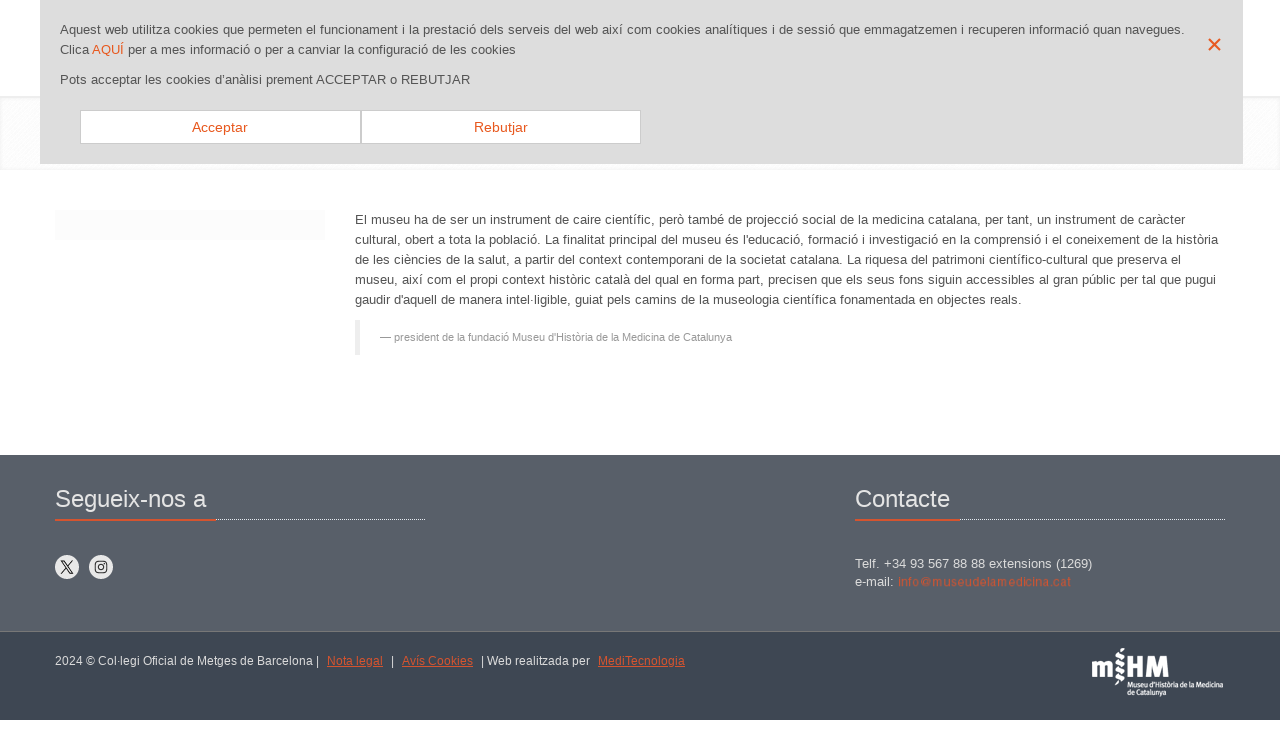

--- FILE ---
content_type: text/html
request_url: https://museudelamedicina.cat/museu/objectius.html
body_size: 4133
content:
<!DOCTYPE html>
<!--[if (IE 7)]><html lang="en" class="ie7"><![endif]-->  
<!--[if (IE 8)]><html lang="en" class="ie8"><![endif]-->  
<!--[if (IE 9)]><html lang="en" class="ie9"><![endif]-->  
<!--[if (!IE)]><!--><html lang="en"><!--<![endif]-->   
<head>
<title>MHM | Objectius</title>
<!-- Meta -->
<meta http-equiv="Content-Type" content="text/html; charset=utf-8" />
    <meta name="viewport" content="width=device-width, initial-scale=1.0">
    <meta name="description" content="El Museu d'Història de la Medicina de Catalunya (MHMC) es una institució –depenent del Col·legi de Metges de Barcelona- dedicada a la preservació del patrimoni mèdic i a la comunicació de la història de la medicina mitjançant la cultura material de la medicina contemporània"><meta name="keywords" content="història, museu, medicina, Catalunya, cultura material, instruments, arxius, exposicions, Barcelona">
    <meta name="author" content="MediTecnologia">

    <!-- CSS Global Compulsory-->
    <link rel="stylesheet" href="../assets/plugins/bootstrap/css/bootstrap.min.css">
    <link rel="stylesheet" href="../assets/css/style.css">
    <link rel="stylesheet" href="../assets/css/headers/header1.css">
    <link rel="stylesheet" href="../assets/plugins/bootstrap/css/bootstrap-responsive.min.css">
    <link rel="stylesheet" href="../assets/css/style_responsive.css">
    <link rel="shortcut icon" href="../favicon.ico">        
    <!-- CSS Implementing Plugins -->    
    <link rel="stylesheet" href="../assets/plugins/font-awesome/css/font-awesome.css">
    <link rel="stylesheet" href="../assets/plugins/flexslider/flexslider.css" type="text/css" media="screen">   
     <link rel="stylesheet" href="../assets/plugins/revolution_slider/css/rs-style.css" media="screen">
    <link rel="stylesheet" href="../assets/plugins/revolution_slider/rs-plugin/css/settings.css" media="screen">  
    <link rel="stylesheet" href="../assets/plugins/fancybox/source/jquery.fancybox.css">           
    <link rel="stylesheet" href="../assets/css/effects.css"> 
    <link rel="stylesheet" href="../assets/css/themes/red.css" id="style_color">
    <link rel="stylesheet" href="../assets/css/themes/headers/header1-red.css" id="style_color-header-1">
    <!--Javascript pinta opció menu-->
    <script type="text/javascript" src="../includes/js/menu.js"></script>    
    <!--Galetes-->
    <script async src="https://www.googletagmanager.com/gtag/js?id=G-LDQVNXZ3BK"></script>
    <script type="text/javascript" language="JavaScript" src="../includes/js/galetes.js?v=1.1"></script>
    <script type="text/javascript" language="JavaScript" src="../assets/js/jquery-1.8.2.min.js"></script>

</head>	

<body onload="pinta_opcio()">
<div class="container">
  <div class="row">
    <div class="col-md-12">
     <div id="popup-cookies" style="display:none">
<div class="close"><a href="#" onclick="tancarCapaCookies();return false;"><span class="icon-close"><strong>×</strong></span></a></div><p>Aquest web utilitza cookies que permeten el funcionament i la prestació dels serveis del web  així com cookies analítiques i de sessió que emmagatzemen i recuperen informació quan navegues. Clica <a href="/avis_cookies.html">AQUÍ</a> per a mes informació o per a canviar la configuració de les cookies </p>
	<p>Pots acceptar  les cookies d’anàlisi   prement  ACCEPTAR o  REBUTJAR </p>
	<div style="margin: 20px;">
		<p><a href="#" class="btn btn-default mr-20 col-md-3" onclick="emmagatzemarPreferenciesGaletes(true);return false;">Acceptar </a></p>
		<p><a href="#" class="btn btn-default mr-20 col-md-3" onclick="emmagatzemarPreferenciesGaletes(false);return false;">Rebutjar </a></p>
	</div>
	<br class="clear">

</div>
    </div>
  </div>
</div>

<!--=== Top ===-->    
<div class="top">
    <div class="container">         
        <ul class="loginbar pull-right">
            <li><i class="icon-globe"></i><a>Idioma <i class="icon-sort-up"></i></a>
                <ul class="nav-list">
          <li class="active"><a href="index.html">Català</a> <i class="icon-ok"></i></li>
          <li><a href="/esp/index.html">Castellano</a></li>
        </ul>
            </li>   
            <li class="devider">&nbsp;</li>
            <li><a href="../sitemap.html" class="login-btn">Mapa web</a></li></ul>
    </div>        
</div><!--/top-->
<!--=== End Top ===-->    

<!--=== Header ===-->
<div class="header">               
    <div class="container"> 
                             
            
<div class="navbar navbar-default" role="navigation">
  <div class="container"> 
    <!-- Brand and toggle get grouped for better mobile display -->
    <div class="navbar-header">
      <button type="button" class="navbar-toggle" data-toggle="collapse" data-target=".navbar-responsive-collapse"> <span class="sr-only">Toggle navigation</span> <span class="icon-bar"></span> <span class="icon-bar"></span> <span class="icon-bar"></span> </button>
      <div class="logo"> <a href="/index.html"><img id="logo-header" src="/img/logo1.png" alt="Logo"></a> </div>
    </div>
    
    <!-- Collect the nav links, forms, and other content for toggling -->
    <div class="collapse navbar-collapse navbar-responsive-collapse">
      <ul class="nav navbar-nav navbar-right">
        <li class="dropdown"> <a href="#" class="dropdown-toggle" data-toggle="dropdown" data-hover="dropdown" data-delay="0" data-close-others="false"> Museu <i class="icon-angle-down"></i> </a>
          <ul class="dropdown-menu">
            <li class="" id="objectius"><a href="/museu/objectius.html">Benvinguda</a></li>
            <li class="" id="organitzacio"><a href="/museu/organitzacio.html">Patronat i estatuts</a></li>
            <li class="" id="estructura"><a href="/museu/estructura.html">Objectius</a></li>
            <li class="" id="historia"><a href="/museu/historia.html">Història</a></li>
          </ul>
        </li>
        <li class="dropdown"> <a href="#" class="dropdown-toggle" data-toggle="dropdown" data-hover="dropdown" data-delay="0" data-close-others="false"> Recursos <i class="icon-angle-down"></i> </a>
          <ul class="dropdown-menu">
            <li class="" id="arxius"><a href="/coleccions/arxiu.php">Fons documentals </a></li>
            <li class="" id="objectes"><a href="/coleccions/objectes.php">Objectes </a></li>
            <li class="" id="imatges"><a href="/coleccions/imatges.php">Imatges </a></li>
          </ul>
        </li>
        <li class="dropdown"> <a href="#" class="dropdown-toggle" data-toggle="dropdown" data-hover="dropdown" data-delay="0" data-close-others="false"> Exposicions <i class="icon-angle-down"></i> </a>
          <ul class="dropdown-menu">
            <li class="" id="permanent"><a href="/exposicions/permanent.php">Permanent</a></li>
            <li class="" id="temporals"><a href="/exposicions/temporals.html">Temporals</a></li>
            <li class="" id="projectes"><a href="/exposicions/projectes.html">Projectes</a></li>
            <li class="" id="projectes"><a href="/exposicions/expoferran.html">Exposició Dr. Jaume Ferran Clua</a></li>
            <li class="" id="propostes_didactiques"><a href="/activitats/colaboracions.php">Exposicions externes </a></li>
          </ul>
        </li>
        <li class="dropdown"> <a href="#" class="dropdown-toggle" data-toggle="dropdown" data-hover="dropdown" data-delay="0" data-close-others="false"> Col·leccions <i class="icon-angle-down"></i> </a>
          <ul class="dropdown-menu">
            <li class="" id="coleccio_instruments"><a href="/coleccions/coleccio_instruments.php">Un passeig per la col·lecció d'instruments</a></li>
            <li class="" id="arxiu_historics"><a href="/coleccions/arxiu_historics.php">Arxius històrics</a></li>
            <li class="" id="arxiu_fotografic"><a href="/coleccions/arxiu_fotografic.html">Arxiu Fotogràfic de la Professió Mèdica - AFPM</a></li>
            <li class="" id="biblioteca"><a href="/coleccions/biblioteca.html">Biblioteca del museu</a></li>
          </ul>
        </li>
        <!--<li class="dropdown"> <a href="#" class="dropdown-toggle" data-toggle="dropdown" data-hover="dropdown" data-delay="0" data-close-others="false"> Col·laboracions <i class="icon-angle-down"></i> </a>
          <ul class="dropdown-menu">
            
            <li class="" id="propostes_didactiques"><a href="/activitats/documentalsTV.html">Documentals TV </a></li>
          </ul>
        </li>-->
        <li class="dropdown"> <a href="#" class="dropdown-toggle" data-toggle="dropdown" data-hover="dropdown" data-delay="0" data-close-others="false"> Serveis <i class="icon-angle-down"></i> </a>
          <ul class="dropdown-menu">
            <li class="" id="donacions_prestect_reprografia"><a href="/serveis/donacions_prestect_reprografia.html">Donacions, préstecs i reprografia</a></li>
            <!--<li class="" id="publicacions"><a href="/serveis/publicacions.php">Publicacions</a></li>
            <li class="" id="propostes_didactiques"><a href="/serveis/propostes_didactiques.html">Propostes didàctiques </a></li>-->
          </ul>
        </li>
        <!--<li class="dropdown"> <a href="/localitzacio.html"> Contacta </a> </li>-->
        <li class="hidden-sm"><a class="search"><i class="icon-search search-btn"></i></a></li>
      </ul>
      <div class="search-open">
        <div class="input-append" align="right"> 
          <!-- This is the input searc box -->
          <input autocomplete="off" type="text" size="20" name="search" title="buscar" id="gsc-i-id1" dir="ltr" spellcheck="false" style="outline: none;">
          <input type="button" value="Buscar" class="btn-u" title="buscar" onclick="Cercar()">
          <!-- This is the search button --> 
          
        </div>
      </div>
    </div>
    <!-- /navbar-collapse --> 
  </div>
</div>
<script>
  (function() {
    var cx = '002758994726520036926:opbnevvzkws';
    var gcse = document.createElement('script');
    gcse.type = 'text/javascript';
    gcse.async = true;
    gcse.src = 'https://cse.google.com/cse.js?cx=' + cx;
    var s = document.getElementsByTagName('script')[0];
    s.parentNode.insertBefore(gcse, s);
  })();

  
  function Cercar(){
	 
            var searchTag = $("#gsc-i-id1").val();
            window.location.href = window.location.href+"?q="+encodeURIComponent(searchTag);

 }
</script> 

<!-- /navbar-inner --> 

                       
    </div><!-- /container -->               
</div><!--/header -->      
<!--=== End Header ===-->

<!--=== Breadcrumbs or slide ===-->
<div class="row-fluid breadcrumbs margin-bottom-40">
	<div class="container">
        <h1 class="pull-left">Benvinguda</h1>
        <ul class="pull-right breadcrumb">
          <li><a href="../index.html">Inici</a> <span class="divider">/</span></li>
            <li>Museu<span class="divider">/</span></li>
            <li class="active">Benvinguda</li>
      </ul>
    </div><!--/container-->
</div><!--/breadcrumbs-->
<!--=== End Breadcrumbs or slide ===-->

<!--=== Content Part ===-->
<div class="container">
  <div class="row-fluid margin-bottom-10">
    <div class="span3 bg-light"></div>
    <div class="span9">
      <p>El museu ha de ser un instrument de caire científic, però també de projecció social de la medicina catalana, per tant, un instrument de caràcter cultural, obert a tota la població. La finalitat principal del museu és l'educació, formació i investigació en la comprensió i el coneixement de la història de les ciències de la salut, a partir del context contemporani de la societat catalana. La riquesa del patrimoni científico-cultural que preserva el museu, així com el propi context històric català del qual en forma part, precisen que els seus fons siguin accessibles al gran públic per tal que pugui gaudir d'aquell de manera intel·ligible, guiat pels camins de la museologia científica fonamentada en objectes reals.</p>
    
<blockquote>
        <small>president de la fundació
          Museu d'Història de la Medicina de Catalunya</small>
      </blockquote>
		 <p>&nbsp;</p>
      
      <!-- Blockquotes -->
      
      </div>
    
    </div><!--/row-fluid-->
</div>     
<!--=== End Content Part ===-->

<!--=== Footer ===-->
	<!--=== Footer ===-->
<div class="footer">
	<div class="container">
		<div class="row-fluid">
		  <div class="span4">
              <div class="headline">
		          <h3>Segueix-nos a</h3></div>	
                			<ul class="footer-social__list">
	<li class="footer-social__list-item">
         <a class="footer-social__list-link" href="https://x.com/MHMedicinaCat" target="_blank">
           <img class="footer-social__list-link-image js-footer-hover-img" alt="Icona de Twitter" data-default="../img/xxss/twitter-c.svg" data-hover="../img/xxss/twitter-c-sobre.svg" src="../img/xxss/twitter-c.svg"></a></li>
       
         <li class="footer-social__list-item">
          <a class="footer-social__list-link" href="https://www.instagram.com/museuhistoriamedicinacat" target="_blank"><img class="footer-social__list-link-image js-footer-hover-img" alt="Icona d'Instagram" data-default="../img/xxss/instagram-c.svg" data-hover="../img/xxss/instagram-c-sobre.svg" src="../img/xxss/instagram-c.svg"></a></li>
         
</ul>			
		  </div><!--/span4-->	
			
			<div class="span4">
            
            </div><!--/span4-->

			<div class="span4">
	            <!-- Monthly Newsletter -->
		        <div class="headline">
		          <h3>Contacte</h3></div>	
                <address>
Telf. +34 93 567 88 88 extensions (1269)
<br>
e-mail: <img src="../img/mail_peu.png" width="174" alt="mail" />
                </address>

                
		  </div><!--/span4-->
		</div><!--/row-fluid-->	
	</div><!--/container-->	
</div><!--/footer-->	
<!--=== End Footer ===-->

<!--=== Copyright ===-->
<div class="copyright">
	<div class="container">
		<div class="row-fluid">
			<div class="span8">						
	            <p>2024 &copy; Col·legi Oficial de Metges de Barcelona | <a href="../nota_legal.html">Nota legal</a> | <a href="../avis_cookies.html">Avís Cookies</a> | Web realitzada per <a href="https://meditecnologia.med.es" target="_blank">MediTecnologia</a></p>
		  </div>
			<div class="span4">	
				<a href="../index.html"><img id="logo-footer" src="../img/logo.png" class="pull-right" alt="" /></a>
			</div>
		</div><!--/row-fluid-->
	</div><!--/container-->	
</div><!--/copyright-->	
<!--=== End Copyright ===-->
<script>


</script>

<script type="text/javascript">
	var tamany = '100%';
	cridarAnalytics();
	missatgePoliticaGaletes();
</script>
<gcse:searchresults-only enableOrderBy="true" orderByOptions="" enableImageSearch="true">
	</gcse:searchresults-only>
<!--=== End Footer ===-->

<!-- JS Global Compulsory -->			
<script type="text/javascript" src="../assets/js/jquery-1.8.2.min.js"></script>
<script type="text/javascript" src="../assets/js/modernizr.custom.js"></script>		
<script type="text/javascript" src="../assets/plugins/bootstrap/js/bootstrap.min.js"></script>	
<!-- JS Implementing Plugins -->           
<script type="text/javascript" src="../assets/plugins/flexslider/jquery.flexslider-min.js"></script>
<script type="text/javascript" src="../assets/plugins/back-to-top.js"></script>
<!-- JS Page Level -->           
<script type="text/javascript" src="../assets/js/app.js"></script>
<script type="text/javascript">
    jQuery(document).ready(function() {
      	App.init();
        App.initSliders();        
    });
	
</script>
<!--[if lt IE 9]>
    <script src="../assets/js/respond.js"></script>
<![endif]-->

</body>
</html>	

--- FILE ---
content_type: text/css
request_url: https://museudelamedicina.cat/assets/css/style.css
body_size: 7617
content:
/*   
Template Name: Unify - Responsive Bootstrap Template
Description: Business, Corporate, Portfolio and Blog Theme.
Version: 1.2
Author: Html Stream
Website: http://htmlstream.com/preview/unify
*/

/*Import Google Fonts*/
@import url(http://fonts.googleapis.com/css?family=Monda:400,700);
@import url(http://fonts.googleapis.com/css?family=Open+Sans);

* {
	border-radius:0 !important;
}

body { 
    padding:0;
	color:#333; 
    font-size:13px;
    line-height:1.6;
	background:#fff;
}

p, a, li { 
	color:#555;
	line-height:1.6; 
}

a,
a:focus, 
a:hover, 
a:active {
   outline:0 !important;
}
a:hover {
	color:#72c02c;
	text-decoration:underline;
}

h1, h2, h3, h4, h5 {
	color:#555; 
	margin-top:5px; 
	text-shadow:none; 
	text-shadow:0 0 1px #f6f6f6;
	font-weight:normal !important; 
	font-family:'Open Sans', sans-serif; 
} 
h1 i, h2 i, h3 i, h4 i, h5 i {
	margin-right:7px;
}
.span1 a, .span2 a, .span3 a, .span4 a, .span5 a, .span6 a, .span7 a, .span8 a, .span9 a, .span10 a, .span11 a, .span12 a {
		text-decoration: underline;
	color: #d5542f;;}
/*Block headline*/
.heading {
	padding:5px 20px 5px 20px;
	border-left:4px solid #27c5f2; 
}

.headline {
	display:block;
	margin:10px 0 35px 0;
	border-bottom:1px dotted #e4e9f0;
}
.headline h3, 
.headline h4 {
	color:#585f69;
	margin:0 0 -2px 0;
	padding-right:10px;
	display:inline-block;
	text-shadow:0 0 1px #f6f6f6;
	border-bottom:2px solid #d5542f;
	line-height:28px;
	padding-bottom:6px;
}

/*Purchase*/
.purchase {
	padding:30px 0 20px;
	box-shadow:inset 0 0 4px #eee;
	background:url(../img/breadcrumbs.png) repeat;
	
}
.purchase .container {
	padding:0 20px;
}
.purchase .container .span9 {
	margin-right:20px;
}
.purchase span {
	color:#666;
	display:block;
	font-size:32px;
	line-height:35px;
	margin-bottom:12px;
}
.purchase a.btn-buy {
	color:#fff;
	font-size:16px;
	cursor:pointer;
	margin-top:22px;
	font-weight:bold;
	border-radius:2px;
	background:#d5542f;
	display:inline-block;
	text-decoration:none;
	padding:12px 28px 9px;
	text-transform:uppercase;
	text-shadow:0 1px 0 #51a00b;
}
.purchase a.btn-buy:hover {
	color:#fff;
	background:#68af28;
	text-decoration:none;
	box-shadow:0 0 5px #c0c2c1;
} 

/*Service*/
.service { 
	margin-bottom:10px;
	padding:15px 15px 10px;
}
.service:hover {
	border-radius:2px;
	box-shadow:0 0 8px #ddd;
	background:#fcfcfc;
    -webkit-transition:box-shadow 0.2s ease-in-out;
    -moz-transition:box-shadow 0.2s ease-in-out;
    -o-transition:box-shadow 0.2s ease-in-out;
    transition:box-shadow 0.2s ease-in-out;
}
.service:hover i {
	color:#656565;
}
.service i {
	float:left;
	padding:10px;
	color:#d5542f;
	font-size:45px;  
	text-align:center;
    -webkit-transition:all 0.4s ease-in-out;
    -moz-transition:all 0.4s ease-in-out;
    -o-transition:all 0.4s ease-in-out;
    transition:all 0.4s ease-in-out;
}
.service i.icon-cogs {
	font-size:37px;
}
.service .desc {
	width:75%;
	float:right;
}
.service .desc h4 {
	font-size:22px;
	line-height:25px;
}

.ie7 .service .circle i  {
	padding-bottom:45px !important; /*ie7*/
}

/*Blockquote*/
blockquote:hover {
	border-left-color:#d5542f; 
    -webkit-transition:all 0.4s ease-in-out;
    -moz-transition:all 0.4s ease-in-out;
    -o-transition:all 0.4s ease-in-out;
    transition:all 0.4s ease-in-out;
}
.hero {
	padding:18px;
	margin:20px 0;
	color:#566c8a;
	font-size:16px;
	background:#fcfcfc;
	border-left:4px solid #94c564; 
	font-family:'Open Sans', sans-serif;
}
.hero h1, .hero p { 
	text-shadow:1px 1px 0 #fff;
}

.hero-unify p {
	font-size:13px;
	line-height:20px;
}


/* Recent Work  */
.recent-work a {
	text-align:center;
	background:#fcfcfc;
	display:inline-block;
}

.recent-work a:hover {
	text-decoration:none;
}

.recent-work a:hover strong {
	color:#555;
}

.recent-work em.overflow-hidden {
	display:block;
}

.recent-work a span {
	display:block;
	padding:10px;
	border-bottom:solid 2px #eee;
}

.recent-work a strong {
	color:#555;
	display:block;
}

.recent-work a i {
	color:#777;
}

.recent-work a img {
   -webkit-transition: all 0.8s ease-in-out;
   -moz-transition: all 0.8s ease-in-out;
   -o-transition: all 0.8s ease-in-out;
   -ms-transition: all 0.8s ease-in-out;
   transition: all 0.8s ease-in-out;
}

.recent-work a:hover img {
	opacity:0.8;
   -webkit-transform: scale(1.2) rotate(3deg);
   -moz-transform: scale(1.2) rotate(3deg);
   -o-transform: scale(1.0) rotate(3deg);
   -ms-transform: scale(1.2) rotate(3deg);
   transform: scale(1.2) rotate(3deg);
}

.recent-work a:hover span {
	border-bottom:solid 2px #d5542f;
    -webkit-transition:all 0.2s ease-in-out;
    -moz-transition:all 0.3s ease-in-out;
    -o-transition:all 0.2s ease-in-out;
    transition:all 0.3s ease-in-out;
}

/* Work */
.work {
	margin-top:6px;
}
.work .details {
	padding:10px;
}
.work .caption {
	display:block;
	padding-top:5px;
	color:#585f69 !important;
	font-size:18px !important;
}
.work .caption:hover {
	cursor:pointer;
	color:#444 !important;
	text-decoration:underline;
}

/* Testimonials */
.testimonial-body {
	padding:10px;
	margin-top:5px;
	background:#fcfcfc;
	border:1px solid #f5f5f5;
}
.testimonial-author{
	padding-top:15px;
	padding-left:20px;
}
.testimonial-author .arrow {
  width:0;
  height:0;
  position:absolute;
  margin-top:-16px;
  margin-left:20px;
  border-top:15px solid #fcfcfc;
  border-bottom:15px solid transparent;
  border-right:15px solid transparent;
}

.testimonial-author .name {
	color:#585f69;
	font-weight:bold;
}

.testimonal-arrow a {
	margin:0;
	top:-22px;
	float:right;
	color:#d5542f;
	font-size:25px;
	position:relative;
	display:inline-block;
	text-decoration: none;
	padding:0 9px !important;
}
.testimonal-arrow a:hover {
	color:#fff;
	text-decoration:none;
	background:#d5542f !important;
}

/*Carousel Arrow */
.carousel-caption {
	padding:10px 15px;
}
.carousel-arrow a.carousel-control {
	font-size:40px;
	height:inherit;
}
.carousel-arrow a.left {
	left:0;
}
.carousel-arrow a.right {
	right:0;
}

/*Clients (Flexslider)*/
.clients {
	box-shadow:none !important;
	margin-bottom:0 !important;    
}
.clients li {
	float:left;
	overflow:hidden;
	margin-left:1px;
	position:relative;
	background:#fafafa;
}
.clients li:hover {
	background:#f6f6f6;
}
.clients li img.color-img {
	top:0;
	left:0;
	display:none;
	position:absolute;
}
.clients li:hover img.color-img { 
	display:block;
}
.clients li img {
    filter:gray; /* IE6-9 */
	float:none !important;
	margin:0 auto !important;
}
.clients li img:hover {
    filter:none;
}
.clients, 
.flexslider.home {
    border:0px;
    overflow:hidden;
    margin-top:10px;      
    margin-bottom:30px;      
	border-radius:0;
	-moz-border-radius:0;
	-webkit-border-radius:0;
}

.flexslider { 
	margin-top:10px !important;
}
.flexslider .flex-direction-nav a {
	margin-top:-10px !important;
}

/*Pegination*/
.pagination ul {
	box-shadow:none;
}
.pagination li a {
	color:#777;
	padding:5px 15px;
	border-radius:0 !important;
}

/*Footer*/
.footer {
	margin-top:40px;
	padding:20px 10px;
	background:#585f69;
	color:#dadada;
} 
.footer h1, 
.footer h2, 
.footer h3, 
.footer h4, 
.footer h5 {
	text-shadow:none;
	font-weight:normal !important; 
} 
.footer p,
.footer a {
	font-size:14px;
} 
.footer p {
	color:#dadada;
} 
.footer a {
	color:#d5542f;
}
.footer a:hover {
	color:#a8f85f;
    -webkit-transition:all 0.4s ease-in-out;
    -moz-transition:all 0.4s ease-in-out;
    -o-transition:all 0.4s ease-in-out;
    transition:all 0.4s ease-in-out;
}
.footer h4, 
.footer h3 {
	color:#e4e4e4;
	background:none;
	text-shadow:none;
}

/*Blog Posts*/
.footer .posts {
	padding:0 15px;
}
.footer .blog-list {
	margin:0;
	padding:0;
	color:#dadada;
	list-style:none;
}
.footer .blog-list li {
	padding:0 0;
	margin-bottom:7px; 
}
.footer .blog-list li span {
	color:#818488;
}
.footer .dl-horizontal,
.footer .dl-horizontal:hover {
	border:none !important;
	background:none !important;
}
.footer .dl-horizontal a {
	color:#dadada;
}
.footer .dl-horizontal a:hover {
	color:#a8f85f !important;
}
.footer .dl-horizontal img {
	border-color:#888 !important;
}

/*Copyright*/
.copyright {
	font-size:12px;
	padding:5px 10px;
	background:#3e4753;
	border-top:solid 1px #777;
	height: 150px;	
}
.copyright p {
	color:#dadada;
}
.copyright a {
	margin:0 5px;
	color:#d5542f;
}
.copyright a:hover {
	color:#a8f85f;
    -webkit-transition:all 0.4s ease-in-out;
    -moz-transition:all 0.4s ease-in-out;
    -o-transition:all 0.4s ease-in-out;
    transition:all 0.4s ease-in-out;
}
.copyright .span8 {
	padding-top:15px;
}
.copyright .span4 {
	padding-top:10px;
}

/*Home Page "Main page" (Default)
------------------------------------*/
/*Thumbnail*/
.thumbnail-style { 
	padding:5px; 
	border-radius:2px; 
}
.thumbnail-style:hover { 
	box-shadow:0 0 8px #ddd; 
    -webkit-transition:box-shadow 0.2s ease-in-out;
    -moz-transition:box-shadow 0.2s ease-in-out;
    -o-transition:box-shadow 0.2s ease-in-out;
    transition:box-shadow 0.2s ease-in-out;
}
.thumbnail-style h3 {
	margin:5px 0 0 0;
}
.thumbnail-style h3 a {
	font-size:20px;
}
.thumbnail-style h3 a:hover {
	color:#d5542f;
	text-decoration:none;
}
.thumbnail-style .thumbnail-img {
	position:relative;
}
.thumbnail-style a.btn-more {
	right:-10px;
	bottom:10px;
	color:#fff;
	padding:1px 6px;
	position:absolute;
	background:#d5542f;
	display:inline-block; 
}
.thumbnail-style a.btn-more:hover {
	text-decoration:none;
	box-shadow:0 0 0 2px #377500;
}
.thumbnail-style:hover a.btn-more {
	right:10px;
}

.thumbnail-kenburn img {
	left:10px;
	margin-left:-10px;
	position:relative;
   -webkit-transition: all 0.8s ease-in-out;
   -moz-transition: all 0.8s ease-in-out;
   -o-transition: all 0.8s ease-in-out;
   -ms-transition: all 0.8s ease-in-out;
   transition: all 0.8s ease-in-out;
}
.thumbnail-kenburn:hover img {
   -webkit-transform: scale(1.2) rotate(2deg);
   -moz-transform: scale(1.2) rotate(2deg);
   -o-transform: scale(1.2) rotate(2deg);
   -ms-transform: scale(1.2) rotate(2deg);
   transform: scale(1.2) rotate(2deg);
}
 
/*Welcome Block*/
.servive-block .span4 {
	padding:20px 30px;
	text-align:center;
	margin-bottom:20px;
	background:#fafafa;
	border-radius:2px;
    -webkit-transition:all 0.3s ease-in-out;
    -moz-transition:all 0.3s ease-in-out;
    -o-transition:all 0.3s ease-in-out;
    transition:all 0.3s ease-in-out;
}
.servive-block .span4:hover {
	border-radius:2px;
	box-shadow:0 0 8px #ddd;
}
.servive-block .span4 h4 a:hover {
	color:#d5542f;
	text-decoration:none;
}

.servive-block .span4:hover h4,
.servive-block .span4:hover i {
	color:#d5542f;
}
.servive-block .span4 i {
	color:#565656;
	font-size:40px;
    -webkit-transition:all 0.4s ease-in-out;
    -moz-transition:all 0.4s ease-in-out;
    -o-transition:all 0.4s ease-in-out;
    transition:all 0.4s ease-in-out;
}
.servive-block-in .span4 i {
	color:#d5542f;
}
.servive-block-in .span4:hover i {
	color:#565656;
}

/*Breadcrumbs*/
.breadcrumbs {
	padding:10px 0 6px;
	box-shadow:inset 0 0 4px #eee;
	background:url(../img/breadcrumbs.png) repeat;
}
.breadcrumbs h1 {
	color:#686868;
	font-size:30px;
	text-shadow:0 1px 0 #f1efef;
}
.breadcrumbs .container {
	padding:0 15px;
}

.breadcrumb { 
	top:9px;
	padding-right:0;
	background:none;
	position:relative;
}
.breadcrumb a {
	color:#777;
}
.breadcrumb li.active,
.breadcrumb li a:hover {
	color:#d5542f;
	text-decoration:none;
}

/*Home Page "Options"
------------------------------------*/
/*Accardion*/
.acc-home a.accordion-toggle { 
	color:#686868; 
	font-size:18px; 
	background:none; 
	padding:5px 15px;
	background:#fafafa;
	border-bottom:solid 1px #eee; 
	text-decoration:none !important;
}
.acc-home a.active,
.acc-home a.accordion-toggle:hover { 
	color:#92d556; 
	text-decoration:none !important;
}
.acc-home .accordion-group { 
	border:none;
	margin:0 !important; 
}
.acc-home .accordion-heading, 
.acc-home .accordion-inner { 
	border:none;
}
.acc-home .accordion-inner { 
	border:none;
	padding-top:3px;
}
.acc-home .collapse.in { 
	margin-top:-1px;
	margin-bottom:20px;
	background:#fdfdfd;
	border-bottom:solid 1px #d5542f; 
}

/*Posts*/
.posts .dl-horizontal { 
	margin-bottom:0;
	padding:3px;
	background:#fdfdfd;
	border-right:solid 2px #eee;
}
.posts .dl-horizontal:hover { 
	border-right:solid 2px #d5542f;
	-webkit-transition:all 0.4s ease-in-out;
	-moz-transition:all 0.4s ease-in-out;
	-o-transition:all 0.4s ease-in-out;
	transition:all 0.4s ease-in-out;
}
.posts .dl-horizontal dt { 
	width:56px; 
	float:left;
}
.posts .dl-horizontal dt img { 
	width:50px; 
	height:50px; 
	border:solid 3px #eee;
}
.posts .dl-horizontal dd { 
	margin-left:66px;
}
.posts .dl-horizontal dd p { 
	margin:0;
}
.posts .dl-horizontal a {
	font-size:15px;
	line-height:14px !important; 
}
.posts .dl-horizontal a:hover { 
	color:#d5542f; 
	text-decoration:none;
}
.posts .dl-horizontal:hover dt img,
.posts .dl-horizontal:hover dd a { 
	color:#d5542f;
	border-color:#d5542f !important;
	-webkit-transition:all 0.4s ease-in-out;
	-moz-transition:all 0.4s ease-in-out;
	-o-transition:all 0.4s ease-in-out;
	transition:all 0.4s ease-in-out;
}

/*Home Page "Options"
------------------------------------*/
/*Slider*/
.slider-inner .da-slider {
	box-shadow:none;
	border-bottom:2px solid #ddd;
}

/*Carousel*/
.carousel-control { 
	color:#fff; 
	border:none; 
	margin-top:0;
	border-radius:2px; 
}
.carousel-control:hover { 
	opacity:1;
	color:#d5542f; 
}

/*Tabs*/
.nav-tabs { 
	background:none !important;
}
.nav-tabs a { 
	font-size:14px;
	padding:5px 15px !important; 
}
.nav-tabs li.active a, 
.nav-tabs li.active a:hover,
.nav-tabs > .active > a, 
.nav-tabs > .active > a:hover, 
.nav-tabs > .active > a:focus { 
	color:#fff;
	border:none; 
	background:#d5542f; 
	text-decoration: none;
}
.nav-tabs > li > a { 
	border:none;
	border-radius:0; 
	text-decoration: none;
}
.nav-tabs > li > a:hover { 
	color:#fff; 
	background:#d5542f; 
}
.tab-content { 
	padding:7px 10px;
	border-top:solid 2px #d5542f; 
}

/*Home Page "Options"
------------------------------------*/
/*Right Sidebar*/
.who li { 
	margin-bottom:6px;
}
.who li i { 
	color:#d5542f; 
	position:relative; 
	top:2px; 
	margin-right:7px; 
	font-size:18px;
}
.who li:hover i, 
.who li:hover a { 
	color:#777;
}
.who li:hover a:hover {
	text-decoration:none;
}

/*Home Page "Options"
------------------------------------*/
/*Service Blocks*/
.service-alternative .service:hover { 
	background:#76ca2c;
    -webkit-transition:all 0.4s ease-in-out;
    -moz-transition:all 0.4s ease-in-out;
    -o-transition:all 0.4s ease-in-out;
    transition:all 0.4s ease-in-out;
}
.service-alternative .service:hover i,
.service-alternative .service:hover p,
.service-alternative .service:hover h4 { 
	color:#fff;
}

/*About Page
------------------------------------*/
.team ul { 
	text-align:right;
}
.team ul li {
	padding:0 !important;
	margin:0 !important;
}
.team ul li a,
.team ul li a:hover {
	text-decoration:none;
}
.team ul li i {
	color:#aaa;
	font-size:20px;
	padding:4px;
	background:#f7f7f7;
}
.team ul li i.icon-facebook {
	padding:4px 10px;
}
.team ul li i:hover {
	color:#fff;
	background:#d5542f;
	-webkit-transition:all 0.2s ease-in-out;
	-moz-transition:all 0.2s ease-in-out;
	-o-transition:all 0.2s ease-in-out;
	transition:all 0.2s ease-in-out;
}
.team .thumbnail-style {
	padding:12px;
}
.team .thumbnail-style small {
	display:block; 
	font-size:12px;
}
.team .thumbnail-style h3 {
	margin-bottom:10px;
}
.team .thumbnail-style:hover h3 a {
	color:#d5542f !important;
}

/*Icons Page
------------------------------------*/
.icon-page li { 
	color:#555; 
	margin:5px 0;
	font-size:14px; 
	font-family:Arial; 
}
.icon-page li i { 
	font-size:14px; 
	margin-right:5px;
}
.icon-page li:hover { 
	color:#d5542f;
}

/*Pricing Page
------------------------------------*/
/*Pricing Head*/
.pricing {
	position:relative;
	border-radius:3px;
	margin-bottom:15px;
	box-shadow:0 0 5px #eee;
}
.pricing:hover {
	box-shadow:0 0 15px #b5b5b5;
}
.pricing:hover h4 {
	color:#55c931;
}
.pricing-head {
	text-align:center;
}
.pricing-head h3,
.pricing-head h4 {
	margin:0;
	line-height:normal;
	font-weight:bold !important;
}
.pricing-head h3 span, 
.pricing-head h4 span {
	display:block;
	margin-top:5px;
	font-size:12px;
	font-style:italic;
}
.pricing-head h3 {
	color:#fafafa;
	padding:12px 0;
	font-size:35px;
	font-family:Arial;
	background:#55c931;
	border-radius:3px 3px 0 0;
	text-shadow:0 1px 0 #32a20f;
	border-bottom:solid 1px #41b91c;
}
.pricing-head h4 {
	color:#bac39f;
	padding:5px 0;
	font-size:70px;
	font-family:Arial;
	background:#fbfef2;
	text-shadow:0 1px 0 #fff;
	border-bottom:solid 1px #f5f9e7;
}
.pricing-head h4 i {
	top:-8px;
	font-size:28px;
	font-style:normal;
	position:relative;
}
.pricing-head h4 span {
	top:-10px;
	font-size:14px;
	font-style:normal;
	position:relative;
}
	
/*Pricing Content*/
.pricing-content li {
	color:#888;
	font-size:12px;
	padding:7px 15px;
	border-bottom:solid 1px #f5f9e7;
}
.pricing-content li i {
	top:2px;
	color:#d5542f;
	font-size:16px;
	margin-right:5px;
	position:relative;
}

/*Pricing Footer*/
.pricing-footer {
	color:#777;
	font-size:11px;
	line-height:17px;
	text-align:center;
	padding:0 20px 19px;
	border-radius:0 0 3px 3px;
}
.pricing-footer a,
.pricing-footer button {
	color:#fff;
	border:none;
	margin-top:5px;
	font-size:16px;
	padding:6px 15px;
	text-align:center;
	border-radius:2px;
	background:#55c931;
	display:inline-block;
	text-transform:uppercase;
	text-shadow:0 1px 0 #38b312;
	border-bottom:solid 2px #41b91c;
}
.pricing-footer a:hover,
.pricing-footer button:hover {
	cursor:pointer;
	background:#40ba1a;
	text-decoration:none;
	box-shadow:0 0 3px #999;
}

/*Priceing Active*/
.price-active,
.pricing:hover {
	z-index:9;
	margin-top:-15px;
	box-shadow:0 0 15px #b5b5b5;
}
.price-active h4 {
	color:#55c931;
}

.no-space-pricing .pricing:hover {
	-webkit-transition:box-shadow 0.3s ease-in-out;
	-moz-transition:box-shadow 0.3s ease-in-out;
	-o-transition:box-shadow 0.3s ease-in-out;
	transition:box-shadow 0.2s ease-in-out;
}
.no-space-pricing .price-active .pricing-head h4,
.no-space-pricing .pricing:hover .pricing-head h4 {
	color:#55c931;
	padding:15px 0;
	font-size:80px;
	-webkit-transition:color 0.5s ease-in-out;
	-moz-transition:color 0.5s ease-in-out;
	-o-transition:color 0.5s ease-in-out;
	transition:color 0.5s ease-in-out;
}

/*Gallery Page
------------------------------------*/
.gallery .thumbnail,
.gallery .thumbnail:hover {
	padding:0;
	border:none;
	box-shadow:none;
}
.gallery .thumbnails {
	margin-bottom:6px;
}

/*Registration and Login Page
------------------------------------*/
.reg-page,
.login-page  {
	overflow:hidden;
	margin:0 auto;
	background:#fcfcfc;
	border:solid 1px #eee;
	box-shadow:0 0 7px #eee;
}

/*Registration*/
.reg-page {
	min-width:30%;
	max-width:30%;
	padding:30px 50px 30px;
}
.reg-page h3 {
	margin-bottom:25px;
}

/*Login*/
.login-page {
	min-width:25%;
	max-width:25%;
	padding:35px 30px 30px;
}
.login-page h3 {
	margin:0 0 25px 0;
}
.login-page input.login-inputs {
	width:86%;
}
.login-page .checkbox {
	margin-top:7px;
}
.login-page .checkbox input {
	margin-right:6px !important;
}
.login-page button {
	margin:0 0 5px 0;
}

/*Login Page v1.1*/
.log-page {
	width: 310px;
	padding: 20px;
	margin: 0 auto;
	background:#fcfcfc;
	border:solid 1px #eee;
	box-shadow:0 0 7px #eee;
}

/*404 Page
------------------------------------*/
.page-404 p {
	top:70px;
	color:#777;
	font-size:300px;
	line-height:180px;
	text-align:center;
	position:relative;
}
.page-404 p i {
	font-style:normal;
	text-shadow:0 0 3px;
}
.page-404 p span {
	display:block;
	font-size:32px;
	position:relative;
}

/*Clients Page
------------------------------------*/
.clients-page { 
	overflow:hidden;
}
.clients-page p { 
	overflow:auto;
}
.clients-page p a { 
	overflow:auto;
	text-decoration:underline;
}
.clients-page a.img-hover {
	display:block;
	position:relative;
}
.clients-page img { 
	float:left;
	margin-right:20px;
	background:#fafafa;
	border:solid 1px #eee;
	width:120px;
	height:120px;
}
.clients-page img.img-colorful {
	display:none;
}
.clients-page a:hover img.img-colorful,
.clients-page:hover img.img-colorful {
	top:0; 
	left:0;
	display:block;
	position:absolute;
}

/*Privacy Page
------------------------------------*/
.privacy {}
.privacy a {
	text-decoration:underline;
}
.privacy a:hover {
	color:#d5542f;
	text-decoration:none;
}

/*Portfolio Page
------------------------------------*/
.portfolio-columns .span3 {
	margin-bottom:1.8%;
}
.portfolio-columns .span4 {
	margin-bottom:2.3%;
}
.portfolio-columns .span6 {
	margin-bottom:2.2%;
}

/*Portfolio Item Page
------------------------------------*/
.portfolio-item h3 { 
	margin-top:0;
}
.portfolio-item li {
	padding:3px 0;
} 
.portfolio-item p a {
	text-decoration:underline;
}
.portfolio-item p a:hover {
	text-decoration:none;
}

/*Blog Page
------------------------------------*/
.blog-page ul,
.blog-page li {
	margin:0 !important;
	padding:0 !important;
}
.blog h3 {
	color:#d5542f;
}
.blog ul {
	color:#555;
	font-size:12px;
}
.blog li {
	margin-right:7px !important;
}
.blog li i {
	color:#666;
}
.blog li a:hover {
	color:#d5542f;
	text-decoration:none;
}
.blog ul.blog-info {
	border-top:solid 1px #eee;
}
.blog .blog-img { 
	margin:10px 0;
}

/*Blog Tags*/
ul.blog-tags a {
	font-size:13px;
	padding:2px 5px;
	background:#f7f7f7;
	margin:0 2px 5px 0;
	display:inline-block;
	text-shadow:0 1px 0 #fff;
}
ul.blog-tags a:hover,
ul.blog-tags a:hover i {
	color:#d5542f;
	text-decoration:none;
	-webkit-transition:all 0.3s ease-in-out;
	-moz-transition:all 0.3s ease-in-out;
	-o-transition:all 0.3s ease-in-out;
	transition:all 0.3s ease-in-out;
}
ul.blog-tags a i {
	color:#777;
}
.blog ul.blog-tags {
	border-bottom:solid 1px #eee;
	padding-bottom:4px !important;
}
.blog ul.blog-tags a {
	font-size:10px;
	display:inline;
	padding:2px 3px;
	margin-right:2px;
	background:#f4f4f4;
}

/*Blog Ads*/
.blog-ads li {
	display:inline;
}
.blog-ads li img {
	opacity:0.6;
	width:60px;
	height:60px;
	margin:0 2px 8px;
}
.blog-ads li img:hover {
	opacity:1;
	box-shadow:0 0 0 4px #d5542f;
}

/*Blog Latest Tweets*/
.blog-twitter p {
}
.blog-twitter p span {
	color:#777;
	display:block;
	font-size:11px; 
}
.blog-twitter p a {
	color:#d5542f;
	text-decoration:none;
}
.blog-twitter p a:hover {
	text-decoration:underline;
}

/*Blog Item Page
------------------------------------*/
.blog-item .media img {
	top:3px;
	width:54px;
	height:54px;
	position:relative;
}
.blog-item h4.media-heading {
	position:relative;
}
.blog-item h4.media-heading span {
	top:3px; 
	right:0;
	color:#777;
	font-size:12px;
	position:absolute;
}
.blog-item h4.media-heading span a {
	color:#d5542f;
}

/*Contact Page
------------------------------------*/
.map {
	width:100%; 
	height:350px;
	border-top:solid 1px #eee;
	border-bottom:solid 1px #eee;
}

.map-box {
	height: 250px;
}

.map-box-space {
	margin-top: 25px;
}

/*Coming Soon Page
------------------------------------*/
.coming-soon-page {
	background: #585f69;
}

.coming-soon-border {
	border-top: solid 3px #d5542f;
}

.coming-soon-logo  {
	margin-top: 10px;
	padding-top: 15px;
	border-top: solid 1px #4c5159;
}

.coming-soon-logo a {
	display: block;
	text-align: center;
}

.coming-soon,
.coming-soon-plugin {
	padding: 20px;
	text-align: center;
	margin-top: 20px;
}  

.coming-soon-plugin {
	min-height: 260px;
}

.coming-soon h1,
.coming-soon p {
	color: #fff;
}

.coming-soon h1 {
	font-size: 50px;
	line-height: 50px;
	margin-bottom: 15px;
	text-shadow: none;
}

.coming-soon p {
	font-size: 16px;
	line-height: 22px;
}

.coming-soon input {
	box-shadow: none;	
	-moz-box-shadow: none;	
	-webkit-box-shadow: none;	
}

.coming-soon-copyright {
	padding: 5px 0;
}

.coming-soon-copyright p {
	color: #fff;
	text-align: right;
}

/*One Page
------------------------------------*/
.one-page {
	padding-left: 0;
	padding-right: 0;
}

.one-page h1,
.one-page h2 {
	color: #fff;
	font-size: 30px;
	text-shadow: none;
	margin-bottom: 20px;
}

.one-page p {
	color: #fff;
}

.one-page .one-default p,
.one-page .one-default h1,
.one-page .one-default h2,
.one-page .one-grey p,
.one-page .one-grey h1,
.one-page .one-grey h2 {
	color: #555;
}

.one-page .one-page-inner {
	padding: 30px 20px;
	min-height: 300px;
}

.one-page .one-page-btn {
	font-size: 20px !important;
	padding-left: 30px !important;
	padding-right: 30px !important;  
	margin-bottom: 15px;
}

.one-page .btn-u {
	margin-bottom: 15px;	
}

.one-page .one-default {
	background: #fff;
}
.one-page .one-grey {
	background: #fafafa;
}
.one-page .one-blue {
	background: #3498db;
}
.one-page .one-red {
	background: #e74c3c;
}
.one-page .one-orange {
	background: #e67e22;
}
.one-page .one-green {
	background: #2ecc71;
}

/*Search Page
------------------------------------*/
.search-page h2 {
	font-size: 28px;
	margin-bottom: 20px;
}

.booking-blocks {
	overflow: hidden;
	padding: 15px 20px;
	margin-bottom: 25px;
	background: #fafafa;
	-webkit-transition:all 0.3s ease-in-out;
	-moz-transition:all 0.3s ease-in-out;
	-o-transition:all 0.3s ease-in-out;
	transition:all 0.3s ease-in-out;
}

.booking-blocks:hover {
	border-radius:2px;
	background: #fafafa;
	box-shadow:0 0 8px #ddd;
}

.booking-blocks p a {
	color: #d5542f;
}

.booking-blocks .booking-img {
  width: 140px;
  margin-right: 10px;
}

.booking-blocks .booking-img li {
  color: #777;
}

.booking-blocks .booking-img li i {
  color: #78ccf8;
  font-size: 12px;
  margin-right: 5px;
}

.booking-blocks .booking-img img {
  float: left;
  width: 140px;
  height: auto;
  margin: 5px 10px 10px 0;
}

.booking-blocks h2 {
  margin-top: 0;
  font-size: 20px;
  line-height: 20px;
}

.booking-blocks ul.inline li {
  padding: 0;
}

.booking-blocks ul.inline li i {
  color: #f8be2c;
  cursor: pointer;
  font-size: 16px;
}

.booking-blocks ul.inline li i:hover {
  color: #f8be2c;
}

/*Others (Global classes)
------------------------------------*/
.color-red { color:#c00;}
.color-green { color:#d5542f;}
.color-blue { color:#3498db;}

.pull-lft { text-align:left;}
.pull-rgt { text-align:right;}

.rgt-img-margin { margin:4px 0 5px 8px;}
.lft-img-margin { margin:5px 20px 5px 0;}

.overflow-hidden { overflow:hidden;}
.padding-left-5 { padding-left:5px;}
.img-width-200 { width:200px;}
.img-height-200 { height:200px;}

/*Image Border*/
.img-border {
	border:solid 3px #fff;
}

/*Background light-style*/
.bg-light { 
	padding:10px 15px; 
	border-radius:3px;
	margin-bottom:10px; 
	background:#fcfcfc; 
}
.bg-light:hover { 
	padding:9px 14px;
	border:solid 1px #e5e5e5;
}

/*Link read-more*/
a.read-more {
	font-weight:bold;
	text-decoration:none;
}
a.read-more:hover { 
	color:#d5542f; 
	text-decoration:none;
}

/*Link color-green-style*/
.linked:hover {
	color:#d5542f;
	text-decoration:none;
}

/*CSS3 Hover Effects*/
.hover-effect {
	-webkit-transition:all 0.4s ease-in-out;
	-moz-transition:all 0.4s ease-in-out;
	-o-transition:all 0.4s ease-in-out;
	transition:all 0.4s ease-in-out;
}
.hover-effect-kenburn {
	left:10px;
	margin-left:-10px;
	position:relative;
   -webkit-transition: all 0.8s ease-in-out;
   -moz-transition: all 0.8s ease-in-out;
   -o-transition: all 0.8s ease-in-out;
   -ms-transition: all 0.8s ease-in-out;
   transition: all 0.8s ease-in-out;
}
.hover-effect-kenburn:hover {
	-webkit-transform: scale(2) rotate(5deg);
	-moz-transform: scale(2) rotate(5deg);
	-o-transform: scale(2) rotate(5deg);
	-ms-transform: scale(2) rotate(5deg);
	transform: scale(2) rotate(5deg);
}

/*Spaces*/
.margin-bottom-5, 
.margin-bottom-10, 
.margin-bottom-20, 
.margin-bottom-20,
.margin-bottom-25, 
.margin-bottom-40, 
.margin-bottom-50, 
.margin-bottom-60 { 
	clear:both;
}   
.margin-bottom-5 {
	margin-bottom:5px;
}
.margin-bottom-10 {
	margin-bottom:10px;
}
.margin-bottom-20 {
	margin-bottom:20px;
}
.margin-bottom-25 {
	margin-bottom:25px;
}
.margin-bottom-30 {
	margin-bottom:30px;
}
.margin-bottom-40 {
	margin-bottom:40px;
}
.margin-bottom-50 {
	margin-bottom:50px;
}
.margin-bottom-60 {
	margin-bottom:60px;
}

.top-2 {
	top:2px;
}

/*Button Style*/
.btn {
	box-shadow: none;
}

.btn-u {
	border:0;
	font-size:14px;
	cursor:pointer;
	padding:5px 13px;
	position:relative;
	background:#d5542f;
	display:inline-block;
	color:#fff !important;
	text-decoration:none !important;
}
.btn-u:hover {
	color:#fff;
	background:#5fb611;
	text-decoration:none;
    -webkit-transition:all 0.4s ease-in-out;
    -moz-transition:all 0.4s ease-in-out;
    -o-transition:all 0.4s ease-in-out;
    transition:all 0.4s ease-in-out;
}

.btn-u-small {
	padding:3px 12px;
}
.btn-u-large {
	font-size:18px;
	padding:10px 25px;
}
a.btn-u {
	padding:4px 13px;
	vertical-align:middle;
}
a.btn-u-small {
	padding:2px 12px;
}
a.btn-u-large {
	font-size:18px;
	padding:6px 25px;
}

/*Buttons Color*/
.btn-u-blue {
	background: #3498db !important;
}
.btn-u-blue:hover {
	background: #2980b9 !important;
}

.btn-u-red {
	background: #d5542f !important;
}
.btn-u-red:hover {
	background: #c0392b !important;
}

.btn-u-orange {
	background: #e67e22 !important;
}
.btn-u-orange:hover {
	background: #d35400 !important;
}

.btn-u-sea {
	background: #1abc9c !important;
}
.btn-u-sea:hover {
	background: #16a085 !important;
}

.btn-u-green {
	background: #2ecc71 !important;
}
.btn-u-green:hover {
	background: #27ae60 !important;
}

.btn-u-yellow {
	background: #F1C40F !important;
}
.btn-u-yellow:hover {
	background: #F39C12 !important;
}

/*Social Icons*/
.social-icons {
	margin:0;
}
.social-icons li {
	float:left;
	display:inline;
	list-style:none;
	margin-right:5px;
	margin-bottom:5px;
	text-indent:-9999px;
}
.social-icons li a, a.social-icon {
	width:28px;
	height:28px;
	display:block;
	background-position:0 0;
	background-repeat:no-repeat;
	transition: all 0.3s ease-in-out;
	-o-transition: all 0.3s ease-in-out;
	-ms-transition: all 0.3s ease-in-out;
	-moz-transition: all 0.3s ease-in-out;
	-webkit-transition: all 0.3s ease-in-out;
}
.social-icons li:hover a {
	background-position:0 -38px;
}

.social_amazon {background: url(../img/icons/social/amazon.png) no-repeat;}
.social_behance {background: url(../img/icons/social/behance.png) no-repeat;}
.social_blogger {background: url(../img/icons/social/blogger.png) no-repeat;}
.social_deviantart {background: url(../img/icons/social/deviantart.png) no-repeat;}
.social_dribbble {background: url(../img/icons/social/dribbble.png) no-repeat;}
.social_dropbox {background: url(../img/icons/social/dropbox.png) no-repeat;}
.social_evernote {background: url(../img/icons/social/evernote.png) no-repeat;}
.social_facebook {background: url(../img/icons/social/facebook.png) no-repeat;}
.social_forrst {background: url(../img/icons/social/forrst.png) no-repeat;}
.social_github {background: url(../img/icons/social/github.png) no-repeat;}
.social_googleplus {background: url(../img/icons/social/googleplus.png) no-repeat;}
.social_jolicloud {background: url(../img/icons/social/jolicloud.png) no-repeat;}
.social_last-fm {background: url(../img/icons/social/last-fm.png) no-repeat;}
.social_linkedin {background: url(../img/icons/social/linkedin.png) no-repeat;}
.social_picasa {background: url(../img/icons/social/picasa.png) no-repeat;}
.social_pintrest {background: url(../img/icons/social/pintrest.png) no-repeat;}
.social_rss {background: url(../img/icons/social/rss.png) no-repeat;}
.social_skype {background: url(../img/icons/social/skype.png) no-repeat;}
.social_spotify {background: url(../img/icons/social/spotify.png) no-repeat;}
.social_stumbleupon {background: url(../img/icons/social/stumbleupon.png) no-repeat;}
.social_tumblr {background: url(../img/icons/social/tumblr.png) no-repeat;}
.social_twitter {background: url(../img/icons/social/twitter.png) no-repeat;}
.social_vimeo {background: url(../img/icons/social/vimeo.png) no-repeat;}
.social_wordpress {background: url(../img/icons/social/wordpress.png) no-repeat;}
.social_xing {background: url(../img/icons/social/xing.png) no-repeat;}
.social_yahoo {background: url(../img/icons/social/yahoo.png) no-repeat;}
.social_youtube {background: url(../img/icons/social/youtube.png) no-repeat;}

/*Glyphicons*/
.glyphicons-demo {
    text-align: ;
}

.glyphicons-demo .glyphicons {
    color: #999999;
    display: inline-block;
    font-size: 14px;
    line-height: 48px;
    margin-right: 20px;
    text-align: left;
    width: 150px;
}

.glyphicons-demo .glyphicons i:before {
    color: #666666;
    line-height: 55px !important;
}

.glyphicons-demo a:hover {
	color: #d5542f;
	text-decoration: none;
}

/*Style Switcher*/
i.style-switcher-btn {
	right: 0;
	top: 37px;
	color: #fff;
	font-size: 18px;
	cursor: pointer;
	z-index: 555555;
	position: fixed;
	padding: 7px 9px;
	background: #585f69;
}

i.style-switcher-btn:hover {
	background:#707985;
}

i.style-switcher-btn-option {
	top: 38px;
	background: #9097a0;
}

i.style-switcher-btn-option:hover {
	background: #707985;
}

.style-switcher {
	right: 0;
	top: 37px;
	display: none;
	z-index: 555555;
	position: fixed;
	background: #585f69;
	padding: 15px 15px 15px 20px;
}

.style-switcher-inner {
	background: #9097a0;
}

.style-switcher .theme-close {
	top: 10px;
	right: 6px;
	position: absolute;
}

.style-switcher .theme-close i {
	color: #fff;
	cursor: pointer;
	font-size: 16px;
	padding: 5px 7px;
	background: #464e5b;
}

.style-switcher .theme-close i:hover {
	color: #464e5b;
	background: #fff;
 }

.style-switcher .theme-heading {
	color: #fff;
	font-size: 14px;
	margin-bottom: 10px;
	text-transform: uppercase;
}

.style-switcher ul {
	margin-bottom: 0;
}

.style-switcher li {
	width: 20px;
	height: 20px;
	cursor: pointer;
	background: #c00;
	margin-right: 5px;
	display: inline-block;
	border: solid 1px #70747a; 
}

.style-switcher li:hover,
.style-switcher li.theme-active {
	margin-right: 3px;
	border: solid 2px #fff;
}

.style-switcher li.theme-default {
	background: #d5542f;
}
.style-switcher li.theme-blue {
	background: #3498db;
}
.style-switcher li.theme-orange {
	background: #e67e22;
}
.style-switcher li.theme-red {
	background: #d5542f;
}
.style-switcher li.theme-light {
	background: #ecf0f1;
}

/*Revolution Slider*/
.bg-black-opacity {
	background: url(../img/sliders/revolution/bg-text.png) repeat;
	padding: 7px;
	text-shadow: none !important;
}
/*cookies*/
#popup-cookies {
    background: #DDD;
    border: none;
    color: #808080;
    font-size: 13px;
    padding: 20px;
    width: 99%;
	line-height: 24px;
	margin: 0 auto;
	z-index: 10000;
	position: absolute !important;
}
#popup-cookies a {
    color: #e8591f;
}

.close {
    cursor: pointer;
    text-align: right;
	float:right;
	font-size: 30px;
	filter: alpha(opacity=99);
    opacity: .99;
	line-height: 28px;
	text-shadow: none;
}
.close a {
    text-decoration: none;
    color: #808080;
}
/*mt*/
.row-fluid .thumbnails img {
    width: 100%;
	height: auto;
}
ul {
	margin: 0;
	padding: 0;
	list-style: none;
}
.container {
	padding: 0 !important;
}
.navbar {
	margin-top: 20px !important;
	min-height: 40px  !important;
	}
/* slider fotos*/
#fotos  {
	width: 540px;
}
#fotos .mySlides {display: none}
#fotos img {vertical-align: middle;}

/* Slideshow container */
#fotos .slideshow-container {
  max-width: 1000px;
  position: relative;
  margin: auto;
}

/* Next & previous buttons */
#fotos .prev, #fotos .next {
  cursor: pointer;
  position: absolute;
  top: 50%;
  width: auto;
  padding: 16px;
  margin-top: -22px;
  color: white;
  font-weight: bold;
  font-size: 18px;
  transition: 0.6s ease;
  border-radius: 0 3px 3px 0;
  user-select: none;
	text-decoration: none;
	background-color: rgba(213,84,47,0.8);
}

/* Position the "next button" to the right */
#fotos .next {
  right: 0;
  border-radius: 3px 0 0 3px;
}

/* On hover, add a black background color with a little bit see-through */
#fotos .prev:hover, .next:hover {
 background-color: rgba(213,84,47,0.4);
}

/* Caption text */
#fotos .text {
  color: #333;
  font-size: 14px;
	line-height: 14px;
  padding: 8px 12px;
  position: absolute;
  bottom: 8px;
  width: 100%;
  text-align: center;
	background-color: rgba(255,255,255,0.6);
	margin-bottom: 15px;
}

/* Number text (1/3 etc) */
#fotos .numbertext {
  color: #f2f2f2;
  font-size: 12px;
  padding: 8px 12px;
  position: absolute;
  top: 0;
}

/* The dots/bullets/indicators */
#fotos .dot, #fotos .dot2, #fotos .dot3 {
  cursor: pointer;
  height: 15px;
  width: 15px;
  margin: 0 2px;
  background-color: #bbb;
  border-radius: 50%;
  display: inline-block;
  transition: background-color 0.6s ease;
}

#fotos .active, .dot:hover, .dot2:hover, .dot3:hover {
  background-color: #717171;
}

/* Fading animation */
#fotos .fade {
  -webkit-animation-name: fade;
  -webkit-animation-duration: 1.5s;
  animation-name: fade;
  animation-duration: 1.5s;
	opacity: 1 !important;
}

@-webkit-keyframes fade {
  from {opacity: .4} 
  to {opacity: 1}
}

@keyframes fade {
  from {opacity: .4} 
  to {opacity: 1}
}

/* On smaller screens, decrease text size */
@media only screen and (max-width: 300px) {
  .prev, .next,.text {font-size: 11px}
}
.footer-social__list {
    display: inline-flex;
    width: 100%;
    justify-content: left;
    margin-bottom: 0;
    flex-wrap: wrap;
}
.footer-social__list .footer-social__list-item {
    margin-right: 10px;
    margin-bottom: 10px;
}
ul.footer-social__list  li {
    list-style: none;
}

--- FILE ---
content_type: text/css
request_url: https://museudelamedicina.cat/assets/css/headers/header1.css
body_size: 1390
content:
/*Top Bar (login, search etc.)
------------------------------------*/
.top {
	padding:7px 0 8px;
}

.loginbar {
	margin:0;
	padding:0;
	z-index:9999;
	list-style:none;
	position:relative;
}

.loginbar li {
	display:inline;
	list-style:none;
	padding-bottom:15px;
}

.loginbar li a, 
.loginbar li a:hover {
	color:#7c8082;
	font-size:11px;
	text-transform:uppercase;
	font-family:'Open Sans', sans-serif;
}

.loginbar li.devider { 
	top:-1px;
	padding:0;
	font-size:8px;
	position:relative;
	margin:0 6px 0 2px;
	font-family:Tahoma;
	border-right:solid 1px #bbb;
}

.loginbar i {
	color:#999;
	font-size:18px;
	margin-top:3px;
	cursor:pointer;
}

/*Lenguages*/
.loginbar li ul { 
	top:30px; 
	margin:0;
	left:-6px;
	display:none; 
	padding-top:4px;
	position:absolute; 
	border-radius:3px;
	padding-bottom:4px;
	background:#f0f0f0;
}

.loginbar li:hover ul { 
	display:block; 
}

.loginbar li ul li { 
	padding-bottom:0;
	display:list-item;
	position:relative;
	margin-bottom:1px;
}

.loginbar li ul li a { 
	color:#555;
	display:block;
	min-width:85px; 
	font-size:10px;
	padding:2px 12px;
	background:#f0f0f0;
	text-decoration:none;
}

.loginbar li ul li a:hover, 
.loginbar li ul li.active a {
	opacity:1 !important;
	color:#555 !important;
	font-size:10px !important;
	text-shadow:none !important;
	background:#fafafa !important;
}

.loginbar li ul li.active i {
	top:2px; 
	right:-5px;
	font-size:14px;
	cursor:default;
	position:absolute;
	text-shadow:0 1px 0 #e9e9e9;
}

.loginbar i.icon-globe {
	color:#bbb;
	font-size:13px;
	margin:3px 3px 0 0;
}

.loginbar li i.icon-sort-up {
	top:21px; 
	left:-1px;
	color:#eee;
	display:none;
	font-size:14px;
	cursor:default;
	position:absolute;
}

.loginbar li:hover i.icon-sort-up {
	display:block;
}

.loginbar li:hover i.icon-ok {
	top:-2px;
	color:#aaa;
}

/*Header (logo and menu)
------------------------------------*/
.header {
	z-index:999;
	position:relative;
	border-bottom:solid 2px #eee;
}

.header .container {
	position:relative;
}

.logo {
	position:absolute;
	top:-45px;
	left:0;
}

/*Menu*/
.navbar, 
.navbar-inner, 
.nav,
.navbar-inverse {
	background:#fff;
	filter:none;
	border:none;
	padding:0;
	margin:0;
	-webkit-box-shadow: none;
       -moz-box-shadow: none;
            box-shadow: none;
}

.nav i.icon-sort-up { 
	position:absolute; 
	font-size:13px;
	bottom:-6px;
}

.navbar-inner {
	padding-left: 0px !important;
	padding-right: 0px !important;
}

.navbar .nav > li { 
	display:block; 
	position:relative;
}
.navbar .nav > li > a {
	display:block;
	font-size:15px;
	font-weight:400;
	color: #687074;
	text-shadow:none;
	padding:9px 20px;
	text-transform:uppercase;
	border-bottom:solid 2px #eee;
	font-family:'Open Sans', sans-serif;
    -webkit-transition:all 0.4s ease-in-out;
    -moz-transition:all 0.4s ease-in-out;
    -o-transition:all 0.4s ease-in-out;
    transition:all 0.4s ease-in-out;
}

.collapse.in ul { 
	margin-top:10px !important;
}

.collapse.in li a { 
	padding:0 10px;
	border-bottom:solid 1px #eee;
	background:none;
}

.collapse.in li a:hover,
.collapse.in li a.dropdown-toggle { 
	border-bottom:solid 1px #d5542f !important;
	background:none;
}

.collapse.in ul.dropdown-menu {
	margin-bottom:5px;
}

.collapse.in ul.dropdown-menu a {
	padding:5px;
	border-bottom:solid 1px #bbb; 
}

.nav-collapse .nav > li > a, .nav-collapse .dropdown-menu a {
	margin:0 !important;
	border-radius:0 !important;
}

.navbar .nav > li > a:focus,
.navbar .nav > li > a:hover {
  	color:#d5542f;
	border-bottom:solid 2px #d5542f;
}

.navbar .nav > .active > a,
.navbar .nav > .active > a:focus {
  	color:#d5542f;	
  	text-decoration:none;
	border-bottom:solid 2px #d5542f;
  	background:none;	
  	-webkit-box-shadow:none;
       -moz-box-shadow:none;
          	box-shadow:none;
}

.navbar .nav > .active > a:hover {	
  	color:#d5542f;	
	background:none;		
	border-bottom:solid 2px #d5542f;
  	-webkit-box-shadow:none;
       -moz-box-shadow:none;
          	box-shadow:none;
}

/*Arrow for menu*/
.navbar .nav > li > a .caret {
  margin:9px 0 0 3px !important;	
  border-top-color: #d5542f!important;	
  border-bottom-color: #d5542f !important;
}

/*Dropdown Menu*/
.dropdown-menu { 
	padding:0;
	border:none;
	margin-top:-2px; 
	min-width:200px;
	border-radius:0; 
	border-top:solid 2px #d5542f; 
	border-bottom:solid 2px #687074; 
	z-index: 9999 !important;
}
.dropdown-menu li a { 
	color:#687074; 
	font-size:13px; 
	font-weight:400; 
	padding:6px 15px; 
	border-bottom:solid 1px #eee;
}
.dropdown-menu li > a:hover,
.dropdown-menu li > a:focus,
.dropdown-submenu:hover > a {
  color:#ffffff;
  background:#687074 !important;
    -webkit-transition:all 0.2s ease-in-out;
    -moz-transition:all 0.2s ease-in-out;
    -o-transition:all 0.2s ease-in-out;
    transition:all 0.2s ease-in-out;
	filter:none !important;
}

.dropdown-menu .active > a {
	color:#ffffff !important;
  	background:#687074 !important;
	filter:none !important;
}

.navbar .btn-navbar {
	padding:10px 15px;
	margin-top:1px;
	margin-right:0;
	background:#d5542f;
	border:none !important;	
}
.navbar .btn-navbar:hover {
	background:#5fb611;
}
.navbar .btn-navbar span, 
.navbar .btn-navbar:hover span { 
	background:#fff !important;
	box-shadow:none !important;
}

.navbar .nav > li > .dropdown-menu:after {
	left:19px;
}
.navbar .nav > li > .dropdown-menu:before {
	left:18px;
	border-bottom:none;
}
.navbar .nav > li > .dropdown-menu:after {
	left:19px;
	border-top-color: #d5542f !important;
	border-bottom-color: #d5542f !important;
}

/*Serach*/
.navbar .search-open {
	right:0; 
	top:44px; 
	display:none;
	padding:15px; 
	position:absolute; 
	background:#fcfcfc; 
	border-top:solid 2px #eee; 
}

.navbar .search-open form,
.navbar .search-open .input-append {
	margin:0 !important;	
}

.navbar a.search i.icon-remove {
	top:2px;
	font-size:18px;
	position:relative;
}

.navbar .nav > li > a.search {
	color:#aaa;
	cursor:pointer;
	background:#f7f7f7;
	padding:8px 12px 10px;
	border-bottom-color:#aaa;
}
.navbar .nav > li > a.search:hover {
	color:#d5542f;
	border-bottom-color:#d5542f;
}

/*Fancybox for gallery page*/
.fancybox-overlay.fancybox-overlay-fixed {
	z-index:9999;
}


--- FILE ---
content_type: text/css
request_url: https://museudelamedicina.cat/assets/plugins/revolution_slider/css/rs-style.css
body_size: 448
content:
/*-----------------------------------------------------------------------------

KENBURNER RESPONSIVE BASIC STYLES OF HTML DOCUMENT

Screen Stylesheet

version:   	1.0
date:      	07/27/11
author:		themepunch
email:     	support@themepunch.com
website:   	http://www.themepunch.com
-----------------------------------------------------------------------------*/





  /*********************************************************************************************
		-	SET THE SCREEN SIZES FOR THE BANNER IF YOU WISH TO MAKE THE BANNER RESOPONSIVE 	-
  **********************************************************************************************/

  /*	-	THE BANNER CONTAINER (Padding, Shadow, Border etc. )	-	*/

  .bannercontainer {
		background-color:#fff;
		width:960px;
		position:relative;
		position:relative;
		margin-left:auto;
		margin-right:auto;

	}

  .banner{
		width:960px;
		height:500px;
		position:relative;
		overflow:hidden;
   }


    .bannercontainer-simple {
		padding:0px;
		background-color:#fff;
		width:960px;
		position:relative;
		position:relative;
		margin-left:auto;
		margin-right:auto;

	}

  .banner-simple{
		width:960px;
		height:500px;
		position:relative;
		overflow:hidden;
   }

 .fullwidthbanner-container{
	width:100% !important;
	position:relative;
	padding:0;
	max-height:500px !important;
	overflow:hidden;
}

.fullwidthbanner-container .fullwidthabnner	{
	width:100% !important;
	max-height:500px !important;
	position:relative;
}



   @media only screen and (min-width: 768px) and (max-width: 959px) {

 		  .banner, .bannercontainer			{	width:760px; height:396px;}




   }

   @media only screen and (min-width: 480px) and (max-width: 767px) {
		   .banner, .bannercontainer		{	width:480px; height:250px;	}




   }

   @media only screen and (min-width: 0px) and (max-width: 479px) {
			.banner, .bannercontainer		{	width:320px;height:167px;	}




   }

  







--- FILE ---
content_type: text/css
request_url: https://museudelamedicina.cat/assets/css/effects.css
body_size: 621
content:
@media (min-width: 1200px) { 
	@keyframes shake { 
	0% { transform: translate(2px, 1px) rotate(0deg); } 
	10% { transform: translate(-1px, -2px) rotate(-1deg); } 
	20% { transform: translate(-3px, 0px) rotate(1deg); } 
	30% { transform: translate(0px, 2px) rotate(0deg); } 
	40% { transform: translate(1px, -1px) rotate(1deg); } 
	50% { transform: translate(-1px, 2px) rotate(-1deg); } 
	60% { transform: translate(-3px, 1px) rotate(0deg); } 
	70% { transform: translate(2px, 1px) rotate(-1deg); } 
	80% { transform: translate(-1px, -1px) rotate(1deg); } 
	90% { transform: translate(2px, 2px) rotate(0deg); } 
	100% { transform: translate(1px, -2px) rotate(-1deg); } 
	} 

	@-moz-keyframes shake{ 
	0% { -moz-transform: translate(2px, 1px) rotate(0deg); } 
	10% { -moz-transform: translate(-1px, -2px) rotate(-1deg); } 
	20% { -moz-transform: translate(-3px, 0px) rotate(1deg); } 
	30% { -moz-transform: translate(0px, 2px) rotate(0deg); } 
	40% { -moz-transform: translate(1px, -1px) rotate(1deg); } 
	50% { -moz-transform: translate(-1px, 2px) rotate(-1deg); } 
	60% { -moz-transform: translate(-3px, 1px) rotate(0deg); } 
	70% { -moz-transform: translate(2px, 1px) rotate(-1deg); } 
	80% { -moz-transform: translate(-1px, -1px) rotate(1deg); } 
	90% { -moz-transform: translate(2px, 2px) rotate(0deg); } 
	100% { -moz-transform: translate(1px, -2px) rotate(-1deg); } 
	} 

	@-webkit-keyframes shake { 
	0% { -webkit-transform: translate(2px, 1px) rotate(0deg); } 
	10% { -webkit-transform: translate(-1px, -2px) rotate(-1deg); } 
	20% { -webkit-transform: translate(-3px, 0px) rotate(1deg); } 
	30% { -webkit-transform: translate(0px, 2px) rotate(0deg); } 
	40% { -webkit-transform: translate(1px, -1px) rotate(1deg); } 
	50% { -webkit-transform: translate(-1px, 2px) rotate(-1deg); } 
	60% { -webkit-transform: translate(-3px, 1px) rotate(0deg); } 
	70% { -webkit-transform: translate(2px, 1px) rotate(-1deg); } 
	80% { -webkit-transform: translate(-1px, -1px) rotate(1deg); } 
	90% { -webkit-transform: translate(2px, 2px) rotate(0deg); } 
	100% { -webkit-transform: translate(1px, -2px) rotate(-1deg); } 
	} 

	.shake{ 
	display:inline-block; 
	} 

	.shake:hover, 
	.shake:focus{ 
	animation-name: shake; 
	animation-duration: 0.8s; 
	transform-origin:50% 50%; 
	animation-iteration-count: infinite; 
	animation-timing-function: linear; 

	-moz-animation-name: shake; 
	-moz-animation-duration: 0.8s; 
	-moz-transform-origin:50% 50%; 
	-moz-animation-iteration-count: infinite; 
	-moz-animation-timing-function: linear; 

	-webkit-animation-name: shake; 
	-webkit-animation-duration: 0.8s; 
	-webkit-transform-origin:50% 50%; 
	-webkit-animation-iteration-count: infinite; 
	-webkit-animation-timing-function: linear; 
	}
}

.zoomer:hover .overlay-zoom .zoom-icon{
	-webkit-transform: scale(1);
	-moz-transform: scale(1);
	-o-transform: scale(1);
	-ms-transform: scale(1);
	transform: scale(1);
	opacity:0.4;	
	filter: alpha(opacity = 50);
}

.overlay-zoom {
	cursor: pointer;
	width: 100%;
	height: 100%;
	position: relative;		
	-webkit-transition: all 0.1s ease-in-out;
	-moz-transition: all 0.1s ease-in-out;
	-o-transition: all 0.1s ease-in-out;
	-ms-transition: all 0.1s ease-in-out;
	transition: all 0.1s ease-in-out;
	z-index: 90;
}

.overlay-zoom .zoom-icon {
	background-image:url("../img/overlay-icon.png");
	background-color: #000;
	background-repeat: no-repeat;
	background-position: 50%;
	position: absolute;
	width: inherit;
	height: inherit;
	opacity: 0;	
	z-index: 100;
	filter: alpha(opacity = 0);
	top:0;	
	-webkit-transition: all 0.4s ease-in-out;
	-moz-transition: all 0.4s ease-in-out;
	-o-transition: all 0.4s ease-in-out;
	-ms-transition: all 0.4s ease-in-out;
	transition: all 0.4s ease-in-out;
	
	-webkit-transform: scale(0);
	-moz-transform: scale(0);
	-o-transform: scale(0);
	-ms-transform: scale(0);
	transform: scale(0);
	
	-webkit-backface-visibility: hidden;
}

.ie7 .overlay-zoom .zoom-icon{
	width: 100%;
	height: 100%;
	clear: both;
	top:0px;
	left:0px;
}

--- FILE ---
content_type: text/css
request_url: https://museudelamedicina.cat/assets/css/themes/red.css
body_size: 1367
content:
a:focus, 
a:hover, 
a:active {
	color: #d5542f;
}

.color-green {
	color: #d5542f;
}

a.read-more:hover { 
	color:#d5542f; 
}

.linked:hover {
	color:#d5542f;
}

/*Slider
------------------------------------*/
.da-slide h2 i {
	background:url(../../plugins/parallax-slider/img/bg-heading-red.png) repeat;
}

/*Purchase
------------------------------------*/
.purchase a.btn-buy {
	background:#d5542f;
	text-shadow:0 1px 0 #c0392b;	
}
.purchase a.btn-buy:hover {
	background:#c0392b;
} 

/*Buttons
------------------------------------*/
.btn-u {
	background: #d5542f;
}

.btn-u:hover {
	background: #c0392b;
}

/*Service
------------------------------------*/
.service i {
	color:#d5542f;	
}

/*Welcome Block*/
.servive-block .span4 h4 a:hover {
	color:#d5542f;
}

.servive-block .span4:hover h4,
.servive-block .span4:hover i {
	color:#d5542f;
}
.servive-block-in .span4 i {
	color:#d5542f;
}

/*Service Blocks*/
.service-alternative .service:hover { 
	background:#d5542f;
} 

/*Thumbnail (Recent Work)
------------------------------------*/
.thumbnail-style h3 a:hover {
	color:#d5542f;
}

.thumbnail-style a.btn-more {
	background:#d5542f;
}
.thumbnail-style a.btn-more:hover {
	box-shadow:0 0 0 2px #c0392b;
}

/*Carousel (Recent Work)*/
.recent-work a:hover span {
	border-bottom:solid 2px #d5542f;
}

.bx-wrapper .bx-prev {
	background-image: url(../../plugins/bxslider/images/controls-red.png);
}
.bx-wrapper .bx-next {
	background-image: url(../../plugins/bxslider/images/controls-red.png);
}

/*Typography
------------------------------------*/
/*Heading*/
.headline h3, 
.headline h4 {
	border-bottom:2px solid #d5542f;
}

/*Blockquote*/
blockquote:hover {
	border-left-color:#d5542f; 
}

.hero {
	border-left-color: #d5542f;
}

/*Carousel
------------------------------------*/
.carousel-arrow a.carousel-control:hover {
	color: #d5542f;
}

/*Footer
------------------------------------*/
.footer a,
.copyright a,
.footer a:hover,
.copyright a:hover {
	color: #d5542f;
}

/*Footer Blog*/
.footer .dl-horizontal a:hover {
	color:#d5542f !important;
}


/*Blog Posts
------------------------------------*/
.posts .dl-horizontal:hover { 
	border-right:solid 2px #d5542f;
}
.posts .dl-horizontal a:hover { 
	color:#d5542f; 
}
.posts .dl-horizontal:hover dt img,
.posts .dl-horizontal:hover dd a { 
	color:#d5542f;
	border-color:#d5542f !important;
}

/*Tabs
------------------------------------*/
.nav-tabs li.active a, 
.nav-tabs li.active a:hover,
.nav-tabs > .active > a, 
.nav-tabs > .active > a:hover, 
.nav-tabs > .active > a:focus { 
	background:#d5542f; 
}
.nav-tabs > li > a:hover { 
	background:#d5542f; 
}
.tab-content { 
	border-top:solid 2px #d5542f; 
}
.nav-tabs > .active > a:focus {
    color: #fff !important;
    border: none  !important;
    background: #d5542f !important;
}
/*Tabs v1
------------------------------------*/
.tab-v1 .nav-tabs {
	border: none;
	background: none;
	border-bottom: solid 2px #d5542f;
}

.tab-v1 .nav-tabs a {
	font-size: 14px;
	padding: 5px 15px;
}

.tab-v1 .nav-tabs > .active > a,
.tab-v1 .nav-tabs > .active > a:hover,
.tab-v1 .nav-tabs > .active > a:focus {
	color: #fff;
	border: none;
	background: #d5542f;
}

.tab-v1 .nav-tabs > li > a {
	border: none;
}
.tab-v1 .nav-tabs > li > a:hover {
	color: #fff;
	background: #d5542f;
}

.tab-v1 .tab-content {
	padding: 10px 0;
}

.tab-v1 .tab-content img {
	margin-top: 4px;
	margin-bottom: 15px;
}

.tab-v1 .tab-content img.img-tab-space {
	margin-top: 7px;
}

/*Accardion
------------------------------------*/
.acc-home a.active,
.acc-home a.accordion-toggle:hover { 
	color:#d5542f; 
}
.acc-home .collapse.in { 
	border-bottom:solid 1px #d5542f; 
}

/*Testimonials
------------------------------------*/
.testimonal-arrow a {
	color:#d5542f;
}
.testimonal-arrow a:hover {
	background:#d5542f !important;
}

/*Breadcrumb
------------------------------------*/
.breadcrumb li.active,
.breadcrumb li a:hover {
	color:#d5542f;
}

/*About Page
------------------------------------*/
.team .thumbnail-style:hover h3 a {
	color:#d5542f !important;
}

/*Social Icons*/
.team ul li i:hover {
	background:#d5542f;
}	

/*Pricing Page
------------------------------------*/
/*Pricing Head*/
.pricing:hover h4 {
	color:#d5542f;
}

.pricing-head h3 {
	background:#d5542f;
	text-shadow:0 1px 0 #d35400;
	border-bottom:solid 1px #d35400;
}
.pricing-head h4 {
	color:#999;
	background:#fcfcfc;
	border-bottom:solid 1px #ffe7d1;
}
	
/*Pricing Content*/
.pricing-content li {
	border-bottom:solid 1px #ffe7d1;
}
.pricing-content li i {
	color:#d5542f;
}

/*Pricing Footer*/
.pricing-footer a,
.pricing-footer button {
	background:#d5542f;
	text-shadow:0 1px 0 #d35400;
	border-bottom:solid 2px #d35400;
}
.pricing-footer a:hover,
.pricing-footer button:hover {
	background:#d35400;
}

/*Priceing Active*/
.price-active h4 {
	color:#d5542f;
}

.no-space-pricing .price-active .pricing-head h4,
.no-space-pricing .pricing:hover .pricing-head h4 {
	color:#d5542f;
}

/*Right Sidebar
------------------------------------*/
/*Right Sidebar*/
.who li i,
.who li:hover i, 
.who li:hover a { 
	color:#d5542f; 
}

/*Privacy Page
------------------------------------*/
.privacy a:hover {
	color:#d5542f; 
}

/*Portfolio Page
------------------------------------*/
.sort li a:hover { 
	color: #d5542f; 
	border-bottom: 1px dotted #d5542f; 
}
.sort li a.selected { 
	color: #d5542f; 
	border-bottom: 1px solid #d5542f;
}

.view a.info:hover {
	background: #d5542f;
}

/*Blog Page
------------------------------------*/
.blog h3 {
	color:#d5542f;
}
.blog li a:hover {
	color:#d5542f;
}

/*Blog Tags*/
ul.blog-tags a:hover,
ul.blog-tags a:hover i {
	color:#d5542f;
}

/*Blog Ads*/
.blog-ads li img:hover {
	box-shadow:0 0 0 4px #d5542f;
}

/*Blog Latest Tweets*/
.blog-twitter p a {
	color:#d5542f;
}

/*Blog Item Page
------------------------------------*/
.blog-item h4.media-heading span a {
	color:#d5542f;
}

/*Coming Soon Page
------------------------------------*/
.coming-soon-border {
	border-top: solid 3px #d5542f;
}

/*Search Page
------------------------------------*/
.booking-blocks p a {
	color: #d5542f;
}

/*Icons Page
------------------------------------*/
.icon-page li:hover { 
	color:#d5542f;
}

/*Glyphicons*/
.glyphicons-demo a:hover {
	color: #d5542f;
	text-decoration: none;
}


--- FILE ---
content_type: text/css
request_url: https://museudelamedicina.cat/assets/css/themes/headers/header1-red.css
body_size: 205
content:
/*Menu
------------------------------------*/
.collapse.in li a:hover,
.collapse.in li a.dropdown-toggle { 
	border-bottom:solid 1px #d5542f !important;
}

.navbar .nav > li > a:focus,
.navbar .nav > li > a:hover {
  	color:#d5542f;
	border-bottom:solid 2px #d5542f;
}
.navbar .nav > .active > a,
.navbar .nav > .active > a:focus {
  	color:#d5542f;	
	border-bottom:solid 2px #d5542f;
}

.navbar .nav > .active > a:hover {	
  	color:#d5542f;	
	border-bottom:solid 2px #d5542f;
}

/*Arrow for menu*/
.navbar .nav > li > a .caret {
  border-top-color: #d5542f!important;	
  border-bottom-color: #d5542f !important;
}

/*Dropdown Menu*/
.dropdown-menu { 
	border-top:solid 2px #d5542f; 
}

.navbar .btn-navbar {
	background:#d5542f;
}
.navbar .btn-navbar:hover {
	background:#2980b9;
}
.navbar .nav > li > .dropdown-menu:after {
	border-top-color: #d5542f !important;
	border-bottom-color: #d5542f !important;
}

/*Serach*/
.navbar .nav > li > a.search:hover {
	color:#d5542f;
	border-bottom-color:#d5542f;
}

--- FILE ---
content_type: application/javascript
request_url: https://museudelamedicina.cat/includes/js/menu.js
body_size: 242
content:

function pinta_opcio()
{
	//per buscar el nom de la pagina a activar
	nom_pag=window.location.href;
	pos_barra = nom_pag.lastIndexOf("/");
	pos_punto = nom_pag.indexOf(".",pos_barra);
	pos_guio = nom_pag.indexOf("fitxa_",pos_barra);
	if (pos_guio != -1)  pos_inici=pos_barra+7; //Si hi ha fitxa
	else pos_inici=pos_barra+1;
	nom_id = nom_pag.substring(pos_inici,pos_punto);
	//per buscar el directori i activar la classe
	nom_sense_pag = nom_pag.substring(0,pos_barra);
	pos_barra_directori = nom_sense_pag.lastIndexOf("/");
	nom_directori_id= nom_sense_pag.substring(pos_barra_directori+1);
	//activem el directori
	var activ_directori = document.getElementById(nom_directori_id);
	if (activ_directori != null) document.getElementById(nom_directori_id).className="active";	
	//activem la pàgina
	var activ_pagina = 	document.getElementById(nom_id);
	if (activ_pagina != null) document.getElementById(nom_id).className="active";
	
} 

 

--- FILE ---
content_type: application/javascript
request_url: https://museudelamedicina.cat/includes/js/galetes.js?v=1.1
body_size: 1112
content:
// Funcions Galetes

function crearGaleta(nom,valor,diescaducitat)
{
var data=new Date();
data.setDate(data.getDate() + diescaducitat);
var valor=escape(valor) + ((diescaducitat==null) ? "" : "; expires="+data.toUTCString()) + ";path=/";
document.cookie=nom + "=" + valor;
}

function cercarGaleta(nom)
{
var i,x,y,ARRcookies=document.cookie.split(";");
for (i=0;i<ARRcookies.length;i++)
{
  x=ARRcookies[i].substr(0,ARRcookies[i].indexOf("="));
  y=ARRcookies[i].substr(ARRcookies[i].indexOf("=")+1);
  x=x.replace(/^\s+|\s+$/g,"");
  if (x==nom)
    {
    return unescape(y);
    }
  }
}

function emmagatzemarPreferenciesGaletes(eleccioUsuari) {
    
	var galeta = cercarGaleta("capacookiesaccept");
	
    if (galeta != "") {
		if(eleccioUsuari == "true")
		{
			cridarAnalytics();
		}else
		{
			eliminarTotesLesCookies();
		}
		crearGaleta("capacookiesaccept", eleccioUsuari, 390);
        $("#popup-cookies").hide();
    }
}

function missatgePoliticaGaletes()
{
  //Funció que visualitza/oculta el missatge de les galetes
  //Eliminem Cookie antiga si encara existeix
	console.log(document.cookie);
  	var galetaAntiga = cercarGaleta("galetaMissatge");
	if(galetaAntiga == "true")
	{
		//Eliminem Cookie antiga si encara existeix
		document.cookie = "galetaMissatge=; expires=Thu, 01 Jan 1970 00:00:00 UTC; path=/;";
	}
  var galeta=cercarGaleta("capacookiesaccept");
 
  if (!galeta )
  { 
	  
	eliminarTotesLesCookies();
	if($("#popup-cookies").length > 0)
	{
		
		$("#popup-cookies").show();	
	}
  }else
  {
	  if($("#popup-cookies").length > 0)
	{
		$("#popup-cookies").hide();	
	}
  }
}

function eliminarTotesLesCookies()
{
	var cookies = document.cookie.split(";");

    for (var i = 0; i < cookies.length; i++) {
        var cookie = cookies[i];
		console.log(cookie);
        var eqPos = cookie.indexOf("=");
        var name = eqPos > -1 ? cookie.substr(0, eqPos) : cookie;
        document.cookie = name + "=;expires=Thu, 01 Jan 1970 00:00:00 GMT";
    }
	
}

function cridarAnalytics()
{
		var galeta = cercarGaleta("capacookiesaccept");
	

		if(galeta == "true")
		{

			window.dataLayer = window.dataLayer || [];
			function gtag(){dataLayer.push(arguments);}
			gtag('js', new Date());
		  
			gtag('config', 'G-LDQVNXZ3BK');
		}
}


function tancarCapaCookies()
{
	if($("#popup-cookies").length > 0)
	{
		$("#popup-cookies").hide();	
	}
}


function enviarEventGoogleAnalytics(categoriaEvent, accioEvent, labelEvent, valorEvent) {
	
	var galeta = cercarGaleta("capacookiesaccept");
	
    if (galeta != "true") {
		
			ga('send', {
				hitType: 'event',
				eventCategory: categoriaEvent,
				eventAction: accioEvent,
				eventLabel: labelEvent,
				eventValue: valorEvent
			});
		}
			
		
}
function scrollToTop() {
	// Scroll suave hacia arriba
	$('html, body').animate({
		scrollTop: 0
	}, 'fast');
}

function obrirCapaConfiguracioCookies() {
	if ($("#capaBotoCookies").length > 0) {
		$("#capaBotoCookies").hide();
	}
	if ($("#capaConfiguracioCookies").length > 0) {
		$("#popup-cookies").show();
		$("#capaConfiguracioCookies").show();
	}

	scrollToTop();
}

function tancarCapaConfiguracioCookies() {
	if ($("#capaBotoCookies").length > 0) {
		$("#capaBotoCookies").show();
	}
	if ($("#capaConfiguracioCookies").length > 0) {
		$("#capaConfiguracioCookies").hide();
	}

}

function enregistrarPreferenciesCookies() {

	if ($("#cookieCheckAnalitiques").prop('checked')) {
		//Accepta les coockies analitiques
		emmagatzemarPreferenciesGaletes(true);
	} else {
		emmagatzemarPreferenciesGaletes(false);
	}

}
